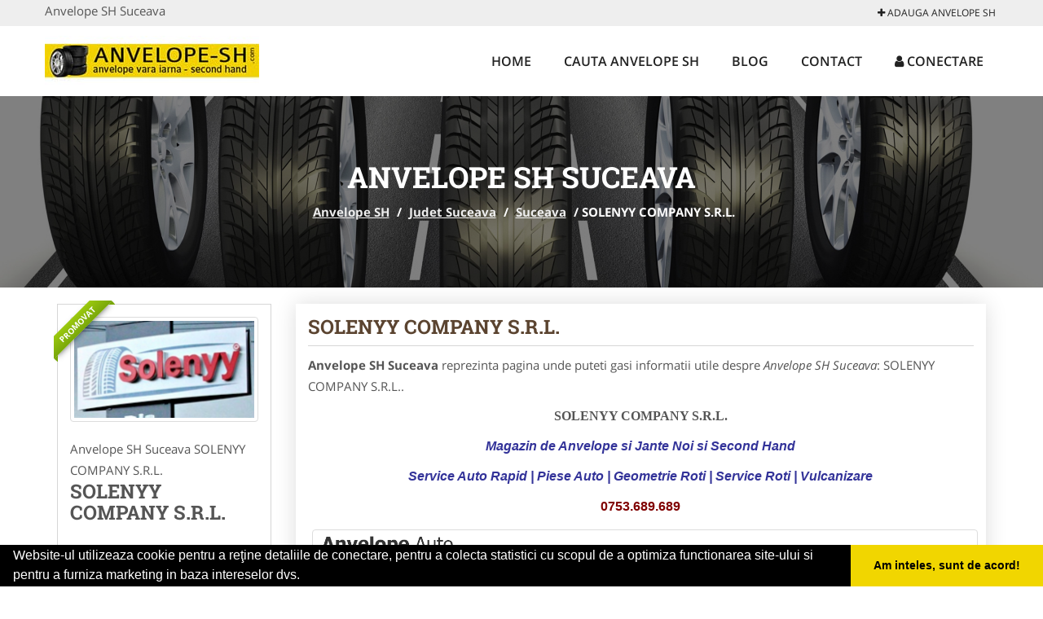

--- FILE ---
content_type: text/html; charset=UTF-8
request_url: https://www.anvelope-sh.com/suceava
body_size: 7695
content:

<!DOCTYPE html>
<html lang="ro">
<head>

    <meta charset="UTF-8">
    <meta name="viewport" content="width=device-width, initial-scale=1.0">
	<meta name="language" content="Romanian" />

	<link rel="publisher" href="https://plus.google.com/u/0/b/114100906811807654803/114100906811807654803/about"/>
					<script async type="5f9dfceb011842c6e331b5a7-text/javascript" src="/themes/bootstrap/assets/js/jquery.js"></script>

	<title>Anvelope SH Suceava</title>
	<meta name="description" content="Anvelope SH Suceava SOLENYY COMPANY S.R.L. Magazine de vanzare cauciucuri, anvelope noi si second-hand de import la preturi mici iarna-vara, pe"/>
	<meta name="keywords" content="Anvelope SH Suceava, Anvelope SH Suceava, Anvelope SH SOLENYY COMPANY S.R.L., vanzare cauciucuri, anvelope resapate, anvelope sh, anvelope second hand, anvelope iarna-vara, anvelope toate dimensiunile R8-R48, preturi avenlope, anvelope noi, anvelope ieftine, anvelope sh iarna, anvelope sh vara"/>
	<meta name="robots" content="index, follow, all"/>

	<meta property="og:locale" content="ro_RO" />
	<meta property="og:type" content="article" />
	<meta property="og:title" content="Anvelope SH Suceava" />
	<meta property="og:description" content="Anvelope SH Suceava SOLENYY COMPANY S.R.L. Magazine de vanzare cauciucuri, anvelope noi si second-hand de import la preturi mici iarna-vara, pe" />
	<meta property="og:url" content="https://www.anvelope-sh.com/suceava" />
	<meta property="og:site_name" content="Anvelope SH" />
	<meta property="article:publisher" content="https://www.facebook.com/anvelopeshnoi/" />
	<meta property="og:image" content="https://www.anvelope-sh.com/images/item/big/SOLENYY-COMPANY-S.R.L.-Suceava-562.png" />
	<meta property="og:image:secure_url" content="https://www.anvelope-sh.com/images/item/big/SOLENYY-COMPANY-S.R.L.-Suceava-562.png" />

	<meta name="twitter:card" content="summary">
	<meta name="twitter:title" content="Anvelope SH Suceava" >
	<meta name="twitter:description" content="Anvelope SH Suceava SOLENYY COMPANY S.R.L. Magazine de vanzare cauciucuri, anvelope noi si second-hand de import la preturi mici iarna-vara, pe" >
	<meta name="twitter:site" content="https://www.anvelope-sh.com/suceava" >

	<link rel="apple-touch-icon" sizes="57x57" href="/fav/apple-icon-57x57.png">
	<link rel="apple-touch-icon" sizes="60x60" href="/fav/apple-icon-60x60.png">
	<link rel="apple-touch-icon" sizes="72x72" href="/fav/apple-icon-72x72.png">
	<link rel="apple-touch-icon" sizes="76x76" href="/fav/apple-icon-76x76.png">
	<link rel="apple-touch-icon" sizes="114x114" href="/fav/apple-icon-114x114.png">
	<link rel="apple-touch-icon" sizes="120x120" href="/fav/apple-icon-120x120.png">
	<link rel="apple-touch-icon" sizes="144x144" href="/fav/apple-icon-144x144.png">
	<link rel="apple-touch-icon" sizes="152x152" href="/fav/apple-icon-152x152.png">
	<link rel="apple-touch-icon" sizes="180x180" href="/fav/apple-icon-180x180.png">
	<link rel="icon" type="image/png" sizes="192x192"  href="/fav/android-icon-192x192.png">
	<link rel="icon" type="image/png" sizes="32x32" href="/fav/favicon-32x32.png">
	<link rel="icon" type="image/png" sizes="96x96" href="/fav/favicon-96x96.png">
	<link rel="icon" type="image/png" sizes="16x16" href="/fav/favicon-16x16.png">
	<link rel="manifest" href="/fav/manifest.json">
	<meta name="msapplication-TileColor" content="#ffffff">
	<meta name="msapplication-TileImage" content="/fav/ms-icon-144x144.png">
	<meta name="theme-color" content="#ffffff">

	<link rel="stylesheet" href="/themes/bootstrap/assets/css/customstyle.css">
    <link rel="stylesheet" href="/themes/bootstrap/stylec.css">

			<link href="/themes/bootstrap/js/lightbox2-master2/src/css/lightbox.css" rel="stylesheet">
	

			<!-- Global site tag (gtag.js) - Google Analytics -->
<script async src="https://www.googletagmanager.com/gtag/js?id=UA-45582344-36" type="5f9dfceb011842c6e331b5a7-text/javascript"></script>
<script type="5f9dfceb011842c6e331b5a7-text/javascript">
  window.dataLayer = window.dataLayer || [];
  function gtag(){dataLayer.push(arguments);}
  gtag('js', new Date());

  gtag('config', 'UA-45582344-36');
</script>
	
</head>
<body>

	<!-- Get the android app -->
		
	<!-- Get the ios app -->
	

	<div class="topheader">
    <div class="container">
        <div class="row">

                <div class="message">
	                Anvelope SH Suceava                </div>


	            <div class="topmainmenu">
					<ul class="" id="yw0">
<li><a href="/web-adauga"><i class='fa fa-plus'></i> Adauga Anvelope SH</a></li>
</ul>	            </div>

        </div>
    </div>
</div>

<div class="header-area">
    <div class="container">
        <div class="row">

                <div class="logo">
                    <a href="/" id="logo" title="Anvelope SH">
	                    <img src="/themes/bootstrap/images/logo.jpg" alt="Anvelope SH"/>
	                </a>
                </div>
                <div class="responsive-menu"></div>


                <div class="mainmenu">
					<ul id="tiny">
<li><a href="/">Home</a></li>
<li><a href="/caut-anvelope-sh">Cauta Anvelope SH</a></li>
<li><a href="/articole-blog">Blog</a></li>
<li><a href="/contact">Contact</a></li>
<li><a href="/login"><i class='fa fa-user'></i> Conectare</a></li>
</ul>                </div>

        </div>
    </div>
</div>


	
	    <!-- Breadcrumb Area Start -->
    <div class="discover-breadcrumb-area breadcrumb-banner-bg breadcrumb-banner-bg breadcrumb-banner-bg1">
        <div class="container">
            <div class="row">
                <div class="col-md-12 text-center">
                    <div class="breadcrumb-text">
                        <h1>Anvelope SH Suceava</h1>
                    </div>
                    <div class="breadcrumb-menu">
						<div class="breadcrumbs">
<a href="/">Anvelope SH</a>  /  <a href="/judet-suceava">Judet Suceava</a>  /  <a href="/suceava">Suceava</a>  /  <span>SOLENYY COMPANY S.R.L.</span></div>                    </div>
                </div>
            </div>
        </div>
    </div>
    <!-- Breadcrumb Area End -->
	
	
	



<!-- Blog Area Start -->
<div class="blog-left-area  pd-top-20 pd-bottom-20">
    <div class="container">
        <div class="row">
           <div class="col-md-3 col-sm-4 sidebar">
                <div class="widgets widgets-cat">
										
<div itemscope itemtype="http://schema.org/LocalBusiness">

	<div class="box">
		<a href="/suceava" title="Anvelope NOI si SH Suceava">
			<img itemprop="image" class="responsive thumbnail" src="/images/item/small/SOLENYY-COMPANY-S.R.L.-Suceava-562.png" title="Anvelope NOI si SH Suceava" alt="Anvelope NOI si SH Suceava"/>
		</a>

					<div class="ribbon"><span>PROMOVAT</span></div>
			</div>
	<span itemprop="name">
	Anvelope SH Suceava SOLENYY COMPANY S.R.L.	</span><br/>



			<h3 class="title-widget">
			SOLENYY COMPANY S.R.L.		</h3>
	


        <div class="row">
           <div class="col-md-4 col-sm-12 pd-top-10">
			
           </div>
           <div class="col-md-6 col-sm-12">
						<div id="fb-root"></div>
						<script type="5f9dfceb011842c6e331b5a7-text/javascript">(function(d, s, id) {
						  var js, fjs = d.getElementsByTagName(s)[0];
						  if (d.getElementById(id)) return;
						  js = d.createElement(s); js.id = id;
						  js.src = "//connect.facebook.net/ro_RO/all.js#xfbml=1&appId=334481846674742";
						  fjs.parentNode.insertBefore(js, fjs);
						}(document, 'script', 'facebook-jssdk'));</script>
						<div class="fb-like" data-href="https://www.Anvelope-SH.com/suceava" data-send="false" data-layout="button_count" data-width="50" data-show-faces="false"></div>
			</div>
        </div>



	
	<div itemprop="address" itemscope itemtype="http://schema.org/PostalAddress">
					<i class="fa fa-caret-right"></i> &nbsp; <span>Judet:&nbsp;</span>
			<span itemprop="addressRegion">
				Suceava			</span>
		<br/>
		
					<i class="fa fa-caret-right"></i> &nbsp; <span>Oras:&nbsp;</span>
			<span itemprop="addressLocality"><b>Suceava</b></span>
		<br/>
		

			</div>

		<div itemprop="geo" itemscope itemtype="http://schema.org/GeoCoordinates">
		<meta itemprop="latitude" content="47.65076103046213" />
		<meta itemprop="longitude" content="26.244771480560303" />
	</div>
	

	
		<ul class="contactphone">
						<li>
				<i class="fa fa-phone"></i> &nbsp;
				<span itemprop="telephone"><a href="tel:0753689689">0753689689</a></span>
			</li>
			
			
			
					</ul>


		<ul>
						<li>
				<i class="fa fa-envelope-o"></i>  &nbsp;
				<span itemprop="email"><a href="/cdn-cgi/l/email-protection" class="__cf_email__" data-cfemail="d5a6bab9b0bbacac8ab6bab8a5b4bbac95acb4bdbabafbb6bab8">[email&#160;protected]</a></span>
			</li>

														<li><a target="_blank" itemprop="url" href="http://www.solenyy.ro" title="SOLENYY COMPANY S.R.L."><i class="fa fa-link"></i>  &nbsp;  www.solenyy.ro</a></li>
			
											<li><a target="_blank" itemprop="url" href="https://facebook.com/Solenyy-194248947259962" title="SOLENYY COMPANY S.R.L."><i class="fa fa-link"></i>  &nbsp;  facebook.com/Solenyy-194248947259962</a></li>
			

			

			

			

			
			
					</ul>

		<div class="widget map content-container-white  margin-tb-10">
				<a href="/harta/suceava" title="harta SOLENYY COMPANY S.R.L.">
				<img src="/themes/bootstrap/images/g-map.jpg" title="harta SOLENYY COMPANY S.R.L." alt="harta SOLENYY COMPANY S.R.L."/>
				</a>
		</div><!-- widget map -->


		

	





	<meta itemprop="url" content="https://www.anvelope-sh.com/suceava" />


	partenerii portalului Anvelope-SH.com va ofera o gama larga de anvelope second hand, dar si noi: anvelope sh, anvelope noi, vanzare anvelope, anvelope de iarna, cauciuri second hand, anvelope noi, anvelope de vara, anvelope dayton, cauciucuri de iarna, anvelope ieftine, cauciucuri de vara, anvelope all season, cauciucuri bicicleta, cauciucuri de tractor, anvelope auto, anvelope camioane, anvelope toate anotimpurile, modele anvelope, magazine anvelope, hotel anvelope, camere cauciuc, anvelope resapate, depozit anvelope, anvelope semi-uzate, service anvelope, anvelope 175 / 65 R14, anvelope 185 / 65 R14, anvelope 185 / 65 R15, anvelope 195 / 55 R15, anvelope 195 / 65 R15, anvelope 205 / 55 R16, anvelope 205 / 60 R16, anvelope 215 / 65 R16, anvelope 225 / 45 R17 etc

</div>
                </div>
								<div class="layouts-sidebar">
   <div class="widgets widgets-facebook">
        <div class="widgets-title">Facebook</div>
		<script data-cfasync="false" src="/cdn-cgi/scripts/5c5dd728/cloudflare-static/email-decode.min.js"></script><script type="5f9dfceb011842c6e331b5a7-text/javascript">
/**
	* Facebook
**/
!function(a,b,c){var d,e=a.getElementsByTagName(b)[0];a.getElementById(c)||(d=a.createElement(b),d.id=c,d.src="//connect.facebook.net/en_US/sdk.js#xfbml=1&version=v2.9",e.parentNode.insertBefore(d,e))}(document,"script","facebook-jssdk");
</script>

<div class="fb-page" data-href="https://www.facebook.com/anvelopeshnoi/" data-width="408" data-small-header="false" data-adapt-container-width="true" data-hide-cover="false" data-show-facepile="true"><blockquote cite="https://www.facebook.com/anvelopeshnoi/" class="fb-xfbml-parse-ignore"><a  rel="nofollow" href="https://www.facebook.com/anvelopeshnoi/">Anvelope SH</a></blockquote></div>

   </div>
   <div class="widgets widgets-banner">
        <div class="widgets-title">Aplicatii mobil</div>
		<div class="module_customhtml position_banner1"></div>   </div>
</div>
            </div>
            <div class="col-md-9 col-sm-8">
				<div class="row">


                    <div class="col-md-12">

															<div class="blog-item contentarticle">
									<h2 class="widgets-title">
										<a href="/suceava" title="SOLENYY COMPANY S.R.L.">
											SOLENYY COMPANY S.R.L.										</a>
									</h2>
                                	<div class="blog-text">
										


										<p><b>Anvelope SH Suceava</b> reprezinta pagina unde puteti gasi informatii utile despre <i>Anvelope SH Suceava</i>: SOLENYY COMPANY S.R.L..

										<p style="text-align: center;"><span style="font-size: medium; font-family: georgia, palatino;"><strong>SOLENYY COMPANY S.R.L.</strong></span></p>
<p style="text-align: center;"><span style="color: #333399;"><em><span style="font-size: medium; font-family: arial, helvetica, sans-serif;"><strong><span>Magazin de Anvelope si Jante Noi si Second Hand</span></strong></span></em></span></p>
<p style="text-align: center;"><span style="color: #333399;"><em><span style="font-size: medium; font-family: arial, helvetica, sans-serif;"><strong>Service Auto Rapid | Piese Auto | Geometrie Roti | Service Roti | Vulcanizare</strong></span></em></span></p>
<p style="text-align: center;"><span style="font-size: medium; font-family: arial, helvetica, sans-serif; color: #800000;"><strong>0<span>753.689.689</span></strong></span></p>
<p style="text-align: center;"><span style="font-size: medium; font-family: arial, helvetica, sans-serif; color: #800000;"><img title="anvelope sh iarna vara botosani" src="/images/tinymce/1_1563.png" alt="anvelope sh iarna vara botosani" width="850" height="195" /></span></p>
<p><img style="display: block; margin-left: auto; margin-right: auto;" title="anvelope auto botosani" src="/images/tinymce/1_1000.jpg" alt="anvelope auto botosani" width="850" height="218" /></p>
<p><span style="font-size: medium; font-family: arial, helvetica, sans-serif; color: #000000;">&nbsp; Service-ul Solenyy este un concept nou pentru Botosani. Nu va fi genul de service in care va putea fi rezolvata orice problema tehnica dar in schimb, cat clientul bea o cafea, masina va redeveni functionala si va putea pleca in siguranta.</span></p>
<p><span style="font-size: medium; font-family: arial, helvetica, sans-serif; color: #000000;"><img style="display: block; margin-left: auto; margin-right: auto;" title="service auto anvelope auto sh botosani" src="/images/tinymce/1_1319.png" alt="service auto anvelope auto sh botosani" width="850" height="192" /></span></p>
<p><span style="font-size: medium; font-family: arial, helvetica, sans-serif; color: #000000;">&nbsp; Anvelopele se uzeaza treptat, asadar nu este intotdeauna usor sa stiti daca anvelopele dumneavoastra s-au uzat peste limita de siguranta. Acordand atentie acestor factori si efectuand inspectii si intretineri regulate, puteti monitoriza uzura anvelopelor si puteti identifica deteriorarea anvelopelor inainte de a deveni o problema.</span></p>
<p><span style="font-size: medium; font-family: arial, helvetica, sans-serif; color: #000000;"><img style="display: block; margin-left: auto; margin-right: auto;" title="anvelope iarna vara suceava" src="/images/tinymce/anvelope_iarna_vara_suceava_801.jpg" alt="anvelope iarna vara suceava" width="500" height="280" /></span></p>
<p><span style="font-size: medium; font-family: arial, helvetica, sans-serif; color: #000000;">&nbsp; Daca aveti dificultati la viraje, la franare sau cu manevrabilitatea pe drumuri ude sau daca simtiti vibratii excesive, consultati-va distribuitorul. Poate fi un moment potrivit pentru rotirea, echilibrarea sau alinierea rotilor sau pentru cumpararea unui set de schimb de anvelope.</span></p>                                	</div>
								</div>

																<div class="blog-item contentarticle">
                                	<div class="blog-text">
										<h3>Servicii</h3>
										<ul>
<li><span style="font-size: medium; font-family: arial, helvetica, sans-serif; color: #000000;">Va oferim anvelope de ocazie (second-hand) import Germania pentru toate tipurile de automobile.</span><img style="float: right; margin-left: 5px; margin-right: 5px;" title="anvelope sh noi botosani" src="/images/tinymce/5_1488.jpg" alt="anvelope sh noi botosani" width="280" height="218" /></li>
<li><span style="font-size: medium; font-family: arial, helvetica, sans-serif; color: #000000;">anvelope second hand R13 </span></li>
<li><span style="font-size: medium; font-family: arial, helvetica, sans-serif; color: #000000;">anvelope second hand R14 </span></li>
<li><span style="font-size: medium; font-family: arial, helvetica, sans-serif; color: #000000;">anvelope second hand R15 </span></li>
<li><span style="font-size: medium; font-family: arial, helvetica, sans-serif; color: #000000;">anvelope second hand R16 </span></li>
<li><span style="font-size: medium; font-family: arial, helvetica, sans-serif; color: #000000;">anvelope second hand R17 </span></li>
<li><span style="font-size: medium; font-family: arial, helvetica, sans-serif; color: #000000;">anvelope second hand R18 </span></li>
<li><span style="font-size: medium; font-family: arial, helvetica, sans-serif; color: #000000;">anvelope second hand R19 </span></li>
<li><span style="font-size: medium; font-family: arial, helvetica, sans-serif; color: #000000;">anvelope second hand R20 </span></li>
<li><span style="font-size: medium; font-family: arial, helvetica, sans-serif; color: #000000;">anvelope second hand R21</span></li>
<li><span style="font-size: medium; font-family: arial, helvetica, sans-serif; color: #000000;">anvelope second hand R22</span></li>
<li><span style="color: #ff0000; font-size: small;"><strong>Schimbul anvelopelor și montatul roților pe mașina sunt gratuite ! </strong></span><span style="color: #ff0000; font-size: small;"><strong><span style="font-family: arial, helvetica, sans-serif;"><br /></span></strong></span></li>
</ul>
<p><span style="color: #000000; font-size: medium; font-family: arial, helvetica, sans-serif;">Service-ul de pe Strada Pacea, in vecinatatea spalatoriei si vulcanizarii detinute de aceeasi companie, ofera servicii incepand de la:</span></p>
<ul>
<li><span style="color: #000000; font-size: medium; font-family: arial, helvetica, sans-serif;">revizii auto: inlocuire filtre, (aer, ulei, polen, combustibil), schimb ulei;</span></li>
<li><span style="color: #000000; font-size: medium; font-family: arial, helvetica, sans-serif;">sistem suspensie: inlocuire arcuri si flanse, kituri de protectie amortizoare, geometrie roti 3D;</span></li>
<li><span style="color: #000000; font-size: medium; font-family: arial, helvetica, sans-serif;">sistem directie: capete bara, bielete, directie, pivoti, bielete antiruliu, bucse; sitem de franare: inlocuire placute si discuri de frana, saboti si tamburi;</span></li>
<li><span style="color: #000000; font-size: medium; font-family: arial, helvetica, sans-serif;">sistem aprindere: inlocuire bujii, bobine si relee;</span></li>
<li><span style="color: #000000; font-size: medium; font-family: arial, helvetica, sans-serif;">diagnoza: resetare, diagnoza on board;</span></li>
<li><span style="color: #000000; font-size: medium; font-family: arial, helvetica, sans-serif;">climatizare: curatare si incarcare sistem aer conditionat;</span></li>
<li><span style="color: #000000; font-size: medium; font-family: arial, helvetica, sans-serif;">baterii: control stare baterie si schimb;</span></li>
<li><span style="color: #000000; font-size: medium; font-family: arial, helvetica, sans-serif;">roti: schimb anvelope si echilibrare, incarcare pneuri cu azot.</span></li>
</ul>	                                </div>
								</div>
								
								

								
																								<div class="blog-item">
                                	<div class="blog-text galeriefoto">


										<h3>Galerie foto</h3>
										<div class="row">
																																		<div class='clearfix'></div>											<div class="col-md-4 col-sm-6">
												<a href="/images/itemp/big/20211103-65-63-20-244202610_6456069327744528_1996529059930272724_n.jpg" data-lightbox="roadtrip" class="gallery" title="Anvelope SH Suceava SOLENYY COMPANY S.R.L.">
												<img  class="thumbnail" src="/images/itemp/small/20211103-65-63-20-244202610_6456069327744528_1996529059930272724_n.jpg"  alt="Anvelope SH Suceava SOLENYY COMPANY S.R.L."/>
												</a>
											</div>
																																		<div class="col-md-4 col-sm-6">
												<a href="/images/itemp/big/20211103-7-59-51-165296434_5472138312804306_6052184127347349577_n.jpg" data-lightbox="roadtrip" class="gallery" title="Anvelope SH Suceava SOLENYY COMPANY S.R.L.">
												<img  class="thumbnail" src="/images/itemp/small/20211103-7-59-51-165296434_5472138312804306_6052184127347349577_n.jpg"  alt="Anvelope SH Suceava SOLENYY COMPANY S.R.L."/>
												</a>
											</div>
																																		<div class="col-md-4 col-sm-6">
												<a href="/images/itemp/big/20211103-15-64-111-244465192_6456029677748493_5631491058095937772_n.jpg" data-lightbox="roadtrip" class="gallery" title="Anvelope SH Suceava SOLENYY COMPANY S.R.L.">
												<img  class="thumbnail" src="/images/itemp/small/20211103-15-64-111-244465192_6456029677748493_5631491058095937772_n.jpg"  alt="Anvelope SH Suceava SOLENYY COMPANY S.R.L."/>
												</a>
											</div>
																							<div class='clearfix'></div>											<div class="col-md-4 col-sm-6">
												<a href="/images/itemp/big/20211103-34-111-22-244415673_6456069434411184_5719499760671480664_n.jpg" data-lightbox="roadtrip" class="gallery" title="Anvelope SH Suceava SOLENYY COMPANY S.R.L.">
												<img  class="thumbnail" src="/images/itemp/small/20211103-34-111-22-244415673_6456069434411184_5719499760671480664_n.jpg"  alt="Anvelope SH Suceava SOLENYY COMPANY S.R.L."/>
												</a>
											</div>
																																		<div class="col-md-4 col-sm-6">
												<a href="/images/itemp/big/20211103-14-76-42-244351480_6456049597746501_7408767274633649263_n.jpg" data-lightbox="roadtrip" class="gallery" title="Anvelope SH Suceava SOLENYY COMPANY S.R.L.">
												<img  class="thumbnail" src="/images/itemp/small/20211103-14-76-42-244351480_6456049597746501_7408767274633649263_n.jpg"  alt="Anvelope SH Suceava SOLENYY COMPANY S.R.L."/>
												</a>
											</div>
																																		<div class="col-md-4 col-sm-6">
												<a href="/images/itemp/big/20211103-63-9-64-244409020_6456069207744540_7768295562939484635_n.jpg" data-lightbox="roadtrip" class="gallery" title="Anvelope SH Suceava SOLENYY COMPANY S.R.L.">
												<img  class="thumbnail" src="/images/itemp/small/20211103-63-9-64-244409020_6456069207744540_7768295562939484635_n.jpg"  alt="Anvelope SH Suceava SOLENYY COMPANY S.R.L."/>
												</a>
											</div>
																							<div class='clearfix'></div>											<div class="col-md-4 col-sm-6">
												<a href="/images/itemp/big/20211103-101-59-43-165167628_5472138362804301_5643200913235339768_n.jpg" data-lightbox="roadtrip" class="gallery" title="Anvelope SH Suceava SOLENYY COMPANY S.R.L.">
												<img  class="thumbnail" src="/images/itemp/small/20211103-101-59-43-165167628_5472138362804301_5643200913235339768_n.jpg"  alt="Anvelope SH Suceava SOLENYY COMPANY S.R.L."/>
												</a>
											</div>
																																		<div class="col-md-4 col-sm-6">
												<a href="/images/itemp/big/20211103-104-41-50-130194723_4990723420945800_8838728711347713100_n.jpg" data-lightbox="roadtrip" class="gallery" title="Anvelope SH Suceava SOLENYY COMPANY S.R.L.">
												<img  class="thumbnail" src="/images/itemp/small/20211103-104-41-50-130194723_4990723420945800_8838728711347713100_n.jpg"  alt="Anvelope SH Suceava SOLENYY COMPANY S.R.L."/>
												</a>
											</div>
																																		<div class="col-md-4 col-sm-6">
												<a href="/images/itemp/big/20211103-91-113-99-130739622_4990723790945763_5271806729219977517_n.jpg" data-lightbox="roadtrip" class="gallery" title="Anvelope SH Suceava SOLENYY COMPANY S.R.L.">
												<img  class="thumbnail" src="/images/itemp/small/20211103-91-113-99-130739622_4990723790945763_5271806729219977517_n.jpg"  alt="Anvelope SH Suceava SOLENYY COMPANY S.R.L."/>
												</a>
											</div>
																							<div class='clearfix'></div>											<div class="col-md-4 col-sm-6">
												<a href="/images/itemp/big/20211103-98-97-44-244496277_6456069181077876_4860559593286698875_n.jpg" data-lightbox="roadtrip" class="gallery" title="Anvelope SH Suceava SOLENYY COMPANY S.R.L.">
												<img  class="thumbnail" src="/images/itemp/small/20211103-98-97-44-244496277_6456069181077876_4860559593286698875_n.jpg"  alt="Anvelope SH Suceava SOLENYY COMPANY S.R.L."/>
												</a>
											</div>
																																		<div class="col-md-4 col-sm-6">
												<a href="/images/itemp/big/20211103-10-68-115-244531848_6456049407746520_7807989739498986455_n.jpg" data-lightbox="roadtrip" class="gallery" title="Anvelope SH Suceava SOLENYY COMPANY S.R.L.">
												<img  class="thumbnail" src="/images/itemp/small/20211103-10-68-115-244531848_6456049407746520_7807989739498986455_n.jpg"  alt="Anvelope SH Suceava SOLENYY COMPANY S.R.L."/>
												</a>
											</div>
																																		<div class="col-md-4 col-sm-6">
												<a href="/images/itemp/big/20211103-110-100-54-244546193_6456069307744530_7037061014787434670_n.jpg" data-lightbox="roadtrip" class="gallery" title="Anvelope SH Suceava SOLENYY COMPANY S.R.L.">
												<img  class="thumbnail" src="/images/itemp/small/20211103-110-100-54-244546193_6456069307744530_7037061014787434670_n.jpg"  alt="Anvelope SH Suceava SOLENYY COMPANY S.R.L."/>
												</a>
											</div>
																							<div class='clearfix'></div>											<div class="col-md-4 col-sm-6">
												<a href="/images/itemp/big/20211103-73-105-52-244553201_6455997357751725_4909991236859632535_n.jpg" data-lightbox="roadtrip" class="gallery" title="Anvelope SH Suceava SOLENYY COMPANY S.R.L.">
												<img  class="thumbnail" src="/images/itemp/small/20211103-73-105-52-244553201_6455997357751725_4909991236859632535_n.jpg"  alt="Anvelope SH Suceava SOLENYY COMPANY S.R.L."/>
												</a>
											</div>
																																		<div class="col-md-4 col-sm-6">
												<a href="/images/itemp/big/20211103-97-81-49-244598805_6456029981081796_6470605020107308416_n.jpg" data-lightbox="roadtrip" class="gallery" title="Anvelope SH Suceava SOLENYY COMPANY S.R.L.">
												<img  class="thumbnail" src="/images/itemp/small/20211103-97-81-49-244598805_6456029981081796_6470605020107308416_n.jpg"  alt="Anvelope SH Suceava SOLENYY COMPANY S.R.L."/>
												</a>
											</div>
																																		<div class="col-md-4 col-sm-6">
												<a href="/images/itemp/big/20211103-92-26-112-244450106_6456030004415127_1874399345075656925_n.jpg" data-lightbox="roadtrip" class="gallery" title="Anvelope SH Suceava SOLENYY COMPANY S.R.L.">
												<img  class="thumbnail" src="/images/itemp/small/20211103-92-26-112-244450106_6456030004415127_1874399345075656925_n.jpg"  alt="Anvelope SH Suceava SOLENYY COMPANY S.R.L."/>
												</a>
											</div>
																							<div class='clearfix'></div>											<div class="col-md-4 col-sm-6">
												<a href="/images/itemp/big/20211103-15-80-11-244462922_6455997667751694_5260799299425099299_n.jpg" data-lightbox="roadtrip" class="gallery" title="Anvelope SH Suceava SOLENYY COMPANY S.R.L.">
												<img  class="thumbnail" src="/images/itemp/small/20211103-15-80-11-244462922_6455997667751694_5260799299425099299_n.jpg"  alt="Anvelope SH Suceava SOLENYY COMPANY S.R.L."/>
												</a>
											</div>
																																		<div class="col-md-4 col-sm-6">
												<a href="/images/itemp/big/20211103-12-61-73-244421461_6456069457744515_4655838914642591190_n.jpg" data-lightbox="roadtrip" class="gallery" title="Anvelope SH Suceava SOLENYY COMPANY S.R.L.">
												<img  class="thumbnail" src="/images/itemp/small/20211103-12-61-73-244421461_6456069457744515_4655838914642591190_n.jpg"  alt="Anvelope SH Suceava SOLENYY COMPANY S.R.L."/>
												</a>
											</div>
																																		<div class="col-md-4 col-sm-6">
												<a href="/images/itemp/big/20211103-72-105-56-244445907_6456069564411171_5320839156182435358_n.jpg" data-lightbox="roadtrip" class="gallery" title="Anvelope SH Suceava SOLENYY COMPANY S.R.L.">
												<img  class="thumbnail" src="/images/itemp/small/20211103-72-105-56-244445907_6456069564411171_5320839156182435358_n.jpg"  alt="Anvelope SH Suceava SOLENYY COMPANY S.R.L."/>
												</a>
											</div>
																							<div class='clearfix'></div>											<div class="col-md-4 col-sm-6">
												<a href="/images/itemp/big/20231129-102-109-10-WhatsAppImage2023-11-29at09.43.15(1).jpeg" data-lightbox="roadtrip" class="gallery" title="Anvelope SH Suceava SOLENYY COMPANY S.R.L.">
												<img  class="thumbnail" src="/images/itemp/small/20231129-102-109-10-WhatsAppImage2023-11-29at09.43.15(1).jpeg"  alt="Anvelope SH Suceava SOLENYY COMPANY S.R.L."/>
												</a>
											</div>
																																		<div class="col-md-4 col-sm-6">
												<a href="/images/itemp/big/20231129-52-94-46-WhatsAppImage2023-11-29at09.43.15(2).jpeg" data-lightbox="roadtrip" class="gallery" title="Anvelope SH Suceava SOLENYY COMPANY S.R.L.">
												<img  class="thumbnail" src="/images/itemp/small/20231129-52-94-46-WhatsAppImage2023-11-29at09.43.15(2).jpeg"  alt="Anvelope SH Suceava SOLENYY COMPANY S.R.L."/>
												</a>
											</div>
																																		<div class="col-md-4 col-sm-6">
												<a href="/images/itemp/big/20231129-93-87-46-WhatsAppImage2023-11-29at09.43.15(3).jpeg" data-lightbox="roadtrip" class="gallery" title="Anvelope SH Suceava SOLENYY COMPANY S.R.L.">
												<img  class="thumbnail" src="/images/itemp/small/20231129-93-87-46-WhatsAppImage2023-11-29at09.43.15(3).jpeg"  alt="Anvelope SH Suceava SOLENYY COMPANY S.R.L."/>
												</a>
											</div>
																							<div class='clearfix'></div>											<div class="col-md-4 col-sm-6">
												<a href="/images/itemp/big/20231129-93-87-46-WhatsAppImage2023-11-29at09.43.15.jpeg" data-lightbox="roadtrip" class="gallery" title="Anvelope SH Suceava SOLENYY COMPANY S.R.L.">
												<img  class="thumbnail" src="/images/itemp/small/20231129-93-87-46-WhatsAppImage2023-11-29at09.43.15.jpeg"  alt="Anvelope SH Suceava SOLENYY COMPANY S.R.L."/>
												</a>
											</div>
																																		<div class="col-md-4 col-sm-6">
												<a href="/images/itemp/big/20231129-93-87-46-WhatsAppImage2023-11-29at09.43.16(1).jpeg" data-lightbox="roadtrip" class="gallery" title="Anvelope SH Suceava SOLENYY COMPANY S.R.L.">
												<img  class="thumbnail" src="/images/itemp/small/20231129-93-87-46-WhatsAppImage2023-11-29at09.43.16(1).jpeg"  alt="Anvelope SH Suceava SOLENYY COMPANY S.R.L."/>
												</a>
											</div>
																																		<div class="col-md-4 col-sm-6">
												<a href="/images/itemp/big/20231129-27-65-82-WhatsAppImage2023-11-29at09.43.16(2).jpeg" data-lightbox="roadtrip" class="gallery" title="Anvelope SH Suceava SOLENYY COMPANY S.R.L.">
												<img  class="thumbnail" src="/images/itemp/small/20231129-27-65-82-WhatsAppImage2023-11-29at09.43.16(2).jpeg"  alt="Anvelope SH Suceava SOLENYY COMPANY S.R.L."/>
												</a>
											</div>
																							<div class='clearfix'></div>											<div class="col-md-4 col-sm-6">
												<a href="/images/itemp/big/20231129-27-65-82-WhatsAppImage2023-11-29at09.43.16(3).jpeg" data-lightbox="roadtrip" class="gallery" title="Anvelope SH Suceava SOLENYY COMPANY S.R.L.">
												<img  class="thumbnail" src="/images/itemp/small/20231129-27-65-82-WhatsAppImage2023-11-29at09.43.16(3).jpeg"  alt="Anvelope SH Suceava SOLENYY COMPANY S.R.L."/>
												</a>
											</div>
																																		<div class="col-md-4 col-sm-6">
												<a href="/images/itemp/big/20231129-27-65-82-WhatsAppImage2023-11-29at09.43.16(4).jpeg" data-lightbox="roadtrip" class="gallery" title="Anvelope SH Suceava SOLENYY COMPANY S.R.L.">
												<img  class="thumbnail" src="/images/itemp/small/20231129-27-65-82-WhatsAppImage2023-11-29at09.43.16(4).jpeg"  alt="Anvelope SH Suceava SOLENYY COMPANY S.R.L."/>
												</a>
											</div>
																																		<div class="col-md-4 col-sm-6">
												<a href="/images/itemp/big/20231129-17-42-62-WhatsAppImage2023-11-29at09.43.16(5).jpeg" data-lightbox="roadtrip" class="gallery" title="Anvelope SH Suceava SOLENYY COMPANY S.R.L.">
												<img  class="thumbnail" src="/images/itemp/small/20231129-17-42-62-WhatsAppImage2023-11-29at09.43.16(5).jpeg"  alt="Anvelope SH Suceava SOLENYY COMPANY S.R.L."/>
												</a>
											</div>
																							<div class='clearfix'></div>											<div class="col-md-4 col-sm-6">
												<a href="/images/itemp/big/20231129-17-42-62-WhatsAppImage2023-11-29at09.43.16(6).jpeg" data-lightbox="roadtrip" class="gallery" title="Anvelope SH Suceava SOLENYY COMPANY S.R.L.">
												<img  class="thumbnail" src="/images/itemp/small/20231129-17-42-62-WhatsAppImage2023-11-29at09.43.16(6).jpeg"  alt="Anvelope SH Suceava SOLENYY COMPANY S.R.L."/>
												</a>
											</div>
																																		<div class="col-md-4 col-sm-6">
												<a href="/images/itemp/big/20231129-74-55-65-WhatsAppImage2023-11-29at09.43.16(7).jpeg" data-lightbox="roadtrip" class="gallery" title="Anvelope SH Suceava SOLENYY COMPANY S.R.L.">
												<img  class="thumbnail" src="/images/itemp/small/20231129-74-55-65-WhatsAppImage2023-11-29at09.43.16(7).jpeg"  alt="Anvelope SH Suceava SOLENYY COMPANY S.R.L."/>
												</a>
											</div>
																																		<div class="col-md-4 col-sm-6">
												<a href="/images/itemp/big/20231129-7-77-42-WhatsAppImage2023-11-29at09.43.16.jpeg" data-lightbox="roadtrip" class="gallery" title="Anvelope SH Suceava SOLENYY COMPANY S.R.L.">
												<img  class="thumbnail" src="/images/itemp/small/20231129-7-77-42-WhatsAppImage2023-11-29at09.43.16.jpeg"  alt="Anvelope SH Suceava SOLENYY COMPANY S.R.L."/>
												</a>
											</div>
																							<div class='clearfix'></div>											<div class="col-md-4 col-sm-6">
												<a href="/images/itemp/big/20240808-113-45-89-WhatsAppImage2024-08-07at15.12.52(1).jpeg" data-lightbox="roadtrip" class="gallery" title="Anvelope SH Suceava SOLENYY COMPANY S.R.L.">
												<img  class="thumbnail" src="/images/itemp/small/20240808-113-45-89-WhatsAppImage2024-08-07at15.12.52(1).jpeg"  alt="Anvelope SH Suceava SOLENYY COMPANY S.R.L."/>
												</a>
											</div>
																																		<div class="col-md-4 col-sm-6">
												<a href="/images/itemp/big/20240808-113-45-89-WhatsAppImage2024-08-07at15.12.52(2).jpeg" data-lightbox="roadtrip" class="gallery" title="Anvelope SH Suceava SOLENYY COMPANY S.R.L.">
												<img  class="thumbnail" src="/images/itemp/small/20240808-113-45-89-WhatsAppImage2024-08-07at15.12.52(2).jpeg"  alt="Anvelope SH Suceava SOLENYY COMPANY S.R.L."/>
												</a>
											</div>
																																		<div class="col-md-4 col-sm-6">
												<a href="/images/itemp/big/20240808-47-79-69-WhatsAppImage2024-08-07at15.12.52.jpeg" data-lightbox="roadtrip" class="gallery" title="Anvelope SH Suceava SOLENYY COMPANY S.R.L.">
												<img  class="thumbnail" src="/images/itemp/small/20240808-47-79-69-WhatsAppImage2024-08-07at15.12.52.jpeg"  alt="Anvelope SH Suceava SOLENYY COMPANY S.R.L."/>
												</a>
											</div>
																							<div class='clearfix'></div>											<div class="col-md-4 col-sm-6">
												<a href="/images/itemp/big/20240808-93-112-104-WhatsAppImage2024-08-07at15.12.54(1).jpeg" data-lightbox="roadtrip" class="gallery" title="Anvelope SH Suceava SOLENYY COMPANY S.R.L.">
												<img  class="thumbnail" src="/images/itemp/small/20240808-93-112-104-WhatsAppImage2024-08-07at15.12.54(1).jpeg"  alt="Anvelope SH Suceava SOLENYY COMPANY S.R.L."/>
												</a>
											</div>
																																		<div class="col-md-4 col-sm-6">
												<a href="/images/itemp/big/20240808-72-92-19-WhatsAppImage2024-08-07at15.12.54(2).jpeg" data-lightbox="roadtrip" class="gallery" title="Anvelope SH Suceava SOLENYY COMPANY S.R.L.">
												<img  class="thumbnail" src="/images/itemp/small/20240808-72-92-19-WhatsAppImage2024-08-07at15.12.54(2).jpeg"  alt="Anvelope SH Suceava SOLENYY COMPANY S.R.L."/>
												</a>
											</div>
																																		<div class="col-md-4 col-sm-6">
												<a href="/images/itemp/big/20240808-27-34-84-WhatsAppImage2024-08-07at15.12.54(3).jpeg" data-lightbox="roadtrip" class="gallery" title="Anvelope SH Suceava SOLENYY COMPANY S.R.L.">
												<img  class="thumbnail" src="/images/itemp/small/20240808-27-34-84-WhatsAppImage2024-08-07at15.12.54(3).jpeg"  alt="Anvelope SH Suceava SOLENYY COMPANY S.R.L."/>
												</a>
											</div>
																							<div class='clearfix'></div>											<div class="col-md-4 col-sm-6">
												<a href="/images/itemp/big/20240808-27-34-84-WhatsAppImage2024-08-07at15.12.54.jpeg" data-lightbox="roadtrip" class="gallery" title="Anvelope SH Suceava SOLENYY COMPANY S.R.L.">
												<img  class="thumbnail" src="/images/itemp/small/20240808-27-34-84-WhatsAppImage2024-08-07at15.12.54.jpeg"  alt="Anvelope SH Suceava SOLENYY COMPANY S.R.L."/>
												</a>
											</div>
																																		<div class="col-md-4 col-sm-6">
												<a href="/images/itemp/big/20240808-74-68-65-WhatsAppImage2024-08-07at15.12.55(1).jpeg" data-lightbox="roadtrip" class="gallery" title="Anvelope SH Suceava SOLENYY COMPANY S.R.L.">
												<img  class="thumbnail" src="/images/itemp/small/20240808-74-68-65-WhatsAppImage2024-08-07at15.12.55(1).jpeg"  alt="Anvelope SH Suceava SOLENYY COMPANY S.R.L."/>
												</a>
											</div>
																																		<div class="col-md-4 col-sm-6">
												<a href="/images/itemp/big/20240808-8-102-100-WhatsAppImage2024-08-07at15.12.55.jpeg" data-lightbox="roadtrip" class="gallery" title="Anvelope SH Suceava SOLENYY COMPANY S.R.L.">
												<img  class="thumbnail" src="/images/itemp/small/20240808-8-102-100-WhatsAppImage2024-08-07at15.12.55.jpeg"  alt="Anvelope SH Suceava SOLENYY COMPANY S.R.L."/>
												</a>
											</div>
																							<div class='clearfix'></div>											<div class="col-md-4 col-sm-6">
												<a href="/images/itemp/big/20240808-8-102-100-WhatsAppImage2024-08-07at15.12.56(1).jpeg" data-lightbox="roadtrip" class="gallery" title="Anvelope SH Suceava SOLENYY COMPANY S.R.L.">
												<img  class="thumbnail" src="/images/itemp/small/20240808-8-102-100-WhatsAppImage2024-08-07at15.12.56(1).jpeg"  alt="Anvelope SH Suceava SOLENYY COMPANY S.R.L."/>
												</a>
											</div>
																																		<div class="col-md-4 col-sm-6">
												<a href="/images/itemp/big/20240808-54-80-24-WhatsAppImage2024-08-07at15.12.56(2).jpeg" data-lightbox="roadtrip" class="gallery" title="Anvelope SH Suceava SOLENYY COMPANY S.R.L.">
												<img  class="thumbnail" src="/images/itemp/small/20240808-54-80-24-WhatsAppImage2024-08-07at15.12.56(2).jpeg"  alt="Anvelope SH Suceava SOLENYY COMPANY S.R.L."/>
												</a>
											</div>
																																		<div class="col-md-4 col-sm-6">
												<a href="/images/itemp/big/20240808-54-80-24-WhatsAppImage2024-08-07at15.12.56.jpeg" data-lightbox="roadtrip" class="gallery" title="Anvelope SH Suceava SOLENYY COMPANY S.R.L.">
												<img  class="thumbnail" src="/images/itemp/small/20240808-54-80-24-WhatsAppImage2024-08-07at15.12.56.jpeg"  alt="Anvelope SH Suceava SOLENYY COMPANY S.R.L."/>
												</a>
											</div>
																					</div>

	                                </div>
								</div>
								




							
                    </div>
                </div>


            </div>
						<div class="col-md-3 col-sm-4 sidebar-after">
							<div class="layouts-sidebar">
   <div class="widgets widgets-facebook">
        <div class="widgets-title">Facebook</div>
		<script type="5f9dfceb011842c6e331b5a7-text/javascript">
/**
	* Facebook
**/
!function(a,b,c){var d,e=a.getElementsByTagName(b)[0];a.getElementById(c)||(d=a.createElement(b),d.id=c,d.src="//connect.facebook.net/en_US/sdk.js#xfbml=1&version=v2.9",e.parentNode.insertBefore(d,e))}(document,"script","facebook-jssdk");
</script>

<div class="fb-page" data-href="https://www.facebook.com/anvelopeshnoi/" data-width="408" data-small-header="false" data-adapt-container-width="true" data-hide-cover="false" data-show-facepile="true"><blockquote cite="https://www.facebook.com/anvelopeshnoi/" class="fb-xfbml-parse-ignore"><a  rel="nofollow" href="https://www.facebook.com/anvelopeshnoi/">Anvelope SH</a></blockquote></div>

   </div>
   <div class="widgets widgets-banner">
        <div class="widgets-title">Aplicatii mobil</div>
		<div class="module_customhtml position_banner1"></div>   </div>
</div>
						 </div>
        </div>
    </div>
</div>
<!-- Blog Area End -->



			<div class="site-footer ">
    <div class="footer-area  pd-top-20 pd-bottom-20">
        <div class="container">
            <div class="row">
                <div class="col-lg-3 col-md-6 col-sm-12">
                    <div class="footer-widgets">
			      		<div class='title'>Linkuri Utile</div><ul class='list'><li><a href='/articol-cum-platesc' rel='nofollow' target=_self>Cum platesc</a></li><li><a href='/contact' rel='nofollow' target=_self>Termeni si Conditii</a></li><li><a href='/articol-preturi-abonamente' rel='nofollow' target=_self>Preturi Abonamente</a></li><li><a href='/banner' rel='nofollow' target=_self>Sustine Anvelope-SH.com</a></li></ul>						                    </div>
                </div>
                <div class="col-lg-3 col-md-6 col-sm-12">
                    <div class="footer-widgets">
						<div class='title'>Parteneri</div><ul class='list'><li><a href='http://www.agentiepariuri.ro' rel='nofollow' target=_blank>AgentiePariuri.ro</a></li><li><a href='http://www.apicultorul.com' rel='nofollow' target=_blank>Apicultorul.com</a></li><li><a href='http://www.cabinet-psihologie.com/' rel='nofollow' target=_self>Cabinet-Psihologie.com</a></li><li><a href='http://www.veterinarul.com/' rel='nofollow' target=_self>Veterinarul.com</a></li></ul>                    </div>
                </div>
                <div class="col-lg-3 col-md-6 col-sm-12">
                    <div class="footer-widgets">
			       		<div class="title hidden-sm hidden-xs">&nbsp;</div>
						<ul class='list'><li><a href='http://www.Birouri-Cadastru.ro' rel='nofollow' target=_blank>Birouri-Cadastru.ro</a></li><li><a href='http://www.CentruInchirieri.ro' rel='nofollow' target=_blank>CentruInchirieri.ro</a></li><li><a href='http://www.firma-securitate.ro/' rel='nofollow' target=_blank>Firma-Securitate.ro</a></li><li><a href='http://www.Servicii-DDD.com' rel='nofollow' target=_blank>Servicii-DDD.com</a></li></ul>		             </div>
                </div>
                <div class="col-lg-3 col-md-6 col-sm-12">
                    <div class="footer-widgets">
			       		<div class="title hidden-sm hidden-xs">&nbsp;</div>
						<ul class='list'><li><a href='https://www.alpinist-utilitar.com' rel='nofollow' target=_blank>Alpinist-Utilitar.com</a></li><li><a href='http://www.FirmaTractariAuto.ro' rel='nofollow' target=_blank>FirmaTractariAuto.ro</a></li><li><a href='http://www.NonStopDeschis.ro' rel='nofollow' target=_blank>NonStopDeschis.ro</a></li><li><a href='http://www.Service-Reparatii.com' rel='nofollow' target=_blank>Service-Reparatii.com</a></li></ul>                    </div>
                </div>
            </div>
        </div>
    </div>
    <div class="footer-copyright">
        <div class="container">
            <div class="row">
                <div class="col-sm-8">
                    <div class="copy-right-text">
                      &copy; 2014-2026
 - 

<a href="http://www.anpc.gov.ro" rel="external nofollow noopener" target="_blank">ANPC</a>

<a href="https://webgate.ec.europa.eu/odr/main/?event=main.home.show" rel="external nofollow noopener" target="_blank">SOL</a>
                    </div>
                </div>
                <div class="col-sm-4">
                    <div class="social-link text-right">
                        <a rel="nofollow" href="https://www.facebook.com/anvelopeshnoi/" title="facebook"><i class="fa fa-facebook"></i></a>
                        <a rel="nofollow" href="https://twitter.com/anvelopeshro" title="twitter"><i class="fa fa-twitter"></i></a>

                    </div>
                </div>
            </div>
        </div>
    </div>
</div>
		<script async type="5f9dfceb011842c6e331b5a7-text/javascript" src="/themes/bootstrap/assets/js/customjs.js"></script>



			<script async src="/themes/bootstrap/js/lightbox2-master2/src/js/lightbox.js" type="5f9dfceb011842c6e331b5a7-text/javascript"></script>
	

	<div itemscope itemtype="http://schema.org/WebSite">
		<meta itemprop="name" content="Anvelope SH">
		<meta itemprop="author" content="Anvelope SH">
		<meta itemprop="thumbnailUrl" content="https://www.anvelope-sh.com/images/item/big/SOLENYY-COMPANY-S.R.L.-Suceava-562.png">
		<meta itemprop="description" content="Anvelope SH Suceava SOLENYY COMPANY S.R.L. Magazine de vanzare cauciucuri, anvelope noi si second-hand de import la preturi mici iarna-vara, pe">

		<meta itemprop="url" content="https://www.anvelope-sh.com/suceava">
	</div>
	<div itemscope itemtype="http://schema.org/Organization">
		<meta itemprop="name" content="Anvelope SH">
		<meta itemprop="url" content="https://www.Anvelope-SH.com">
		<meta itemprop="logo" content="https://www.Anvelope-SH.com/themes/bootstrap/images/logo.jpg">
		<meta itemprop="sameAs" content="https://www.facebook.com/anvelopeshnoi/">
		<meta itemprop="sameAs" content="https://twitter.com/anvelopeshro">
		<meta itemprop="sameAs" content="https://plus.google.com/u/0/b/114100906811807654803/114100906811807654803/about">
	</div>


	<script type="5f9dfceb011842c6e331b5a7-text/javascript" src="//s7.addthis.com/js/300/addthis_widget.js#pubid=ra-591e7e1cdf2e83df"></script>

<link rel="stylesheet" type="text/css" href="https://www.vilonmedia.ro/important/cookie/cookie.css" />
<script src="https://www.vilonmedia.ro/important/cookie/cookie.js" type="5f9dfceb011842c6e331b5a7-text/javascript"></script>
<script type="5f9dfceb011842c6e331b5a7-text/javascript">
window.addEventListener("load", function(){
window.cookieconsent.initialise({
  "palette": {
    "popup": {
      "background": "#000"
    },
    "button": {
      "background": "#f1d600"
    }
  },
  "showLink": false,
  "theme": "edgeless",
  "content": {
    "message": "Website-ul utilizeaza cookie pentru a reţine detaliile de conectare, pentru a colecta statistici cu scopul de a optimiza functionarea site-ului si pentru a furniza marketing in baza intereselor dvs.",
    "dismiss": "Am inteles, sunt de acord!"
  }
})});
</script>

<script src="/cdn-cgi/scripts/7d0fa10a/cloudflare-static/rocket-loader.min.js" data-cf-settings="5f9dfceb011842c6e331b5a7-|49" defer></script><script defer src="https://static.cloudflareinsights.com/beacon.min.js/vcd15cbe7772f49c399c6a5babf22c1241717689176015" integrity="sha512-ZpsOmlRQV6y907TI0dKBHq9Md29nnaEIPlkf84rnaERnq6zvWvPUqr2ft8M1aS28oN72PdrCzSjY4U6VaAw1EQ==" data-cf-beacon='{"version":"2024.11.0","token":"c2e5783bdcf7449f8e354443b4be9dfc","r":1,"server_timing":{"name":{"cfCacheStatus":true,"cfEdge":true,"cfExtPri":true,"cfL4":true,"cfOrigin":true,"cfSpeedBrain":true},"location_startswith":null}}' crossorigin="anonymous"></script>
</body>
</html>
